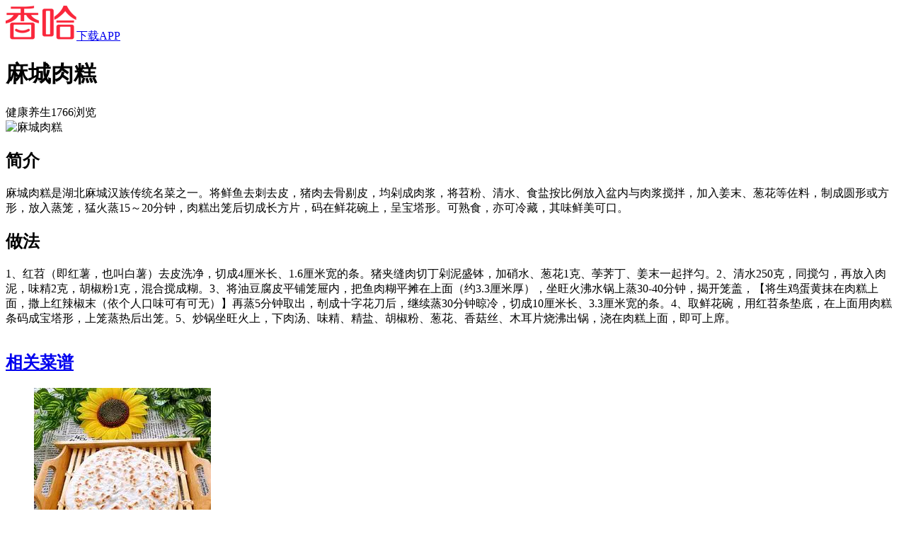

--- FILE ---
content_type: text/html; charset=UTF-8
request_url: https://m.xiangha.com/techan/192016.html
body_size: 4462
content:
<!DOCTYPE html><html><head><meta http-equiv="Content-Type" content="text/html;charset=utf-8" /><link rel="dns-prefetch" href="https://upload.xiangha.com" /><link rel="dns-prefetch" href="https://static.xiangha.com" /><link rel="dns-prefetch" href="https://f1.xiangha.com" /><link rel="dns-prefetch" href="https://f1.ds.xiangha.com" /><link rel="dns-prefetch" href="https://s1.cdn.xiangha.com" /><link rel="dns-prefetch" href="https://s2.cdn.xiangha.com" /><link rel="dns-prefetch" href="https://t1.cdn.xiangha.com" /><link rel="dns-prefetch" href="https://v1.cdn.xiangha.com" /><link rel="dns-prefetch" href="https://bd1.xiangha.com" /><link rel="miphtml" href="https://mip.xiangha.com/techan/192016.html"><preference name="checkSslTrusted" value="false" /><title>麻城肉糕_麻城肉糕的做法 - 湖北特色小吃 - 香哈网</title><meta name="keywords" content="麻城肉糕,麻城肉糕的做法,湖北特色小吃" /><meta name="description" content="麻城肉糕是湖北麻城汉族传统名菜之一。将鲜鱼去刺去皮，猪肉去骨剔皮，均剁成肉浆，将苕粉、清水、食盐按比例放入盆内与肉浆搅拌，加入姜末、葱花等佐料，制成圆形或方形，放入蒸笼，猛火蒸15～20分钟，肉糕出笼后切成长方片，码在鲜花碗上，呈宝塔形。可熟食，亦可冷藏，其味鲜美可口。" /><meta name="copyright" content="Copyright © 2015 XiangHa.com" /><meta name="viewport" content="width=device-width, initial-scale=1.0, minimum-scale=1.0, maximum-scale=1.0, user-scalable=no, viewport-fit=cover"/><meta name="format-detection" content="telephone=no" /><meta name="applicable-device" content="mobile"><link rel="apple-touch-icon-precomposed" href="https://s2.cdn.jiaonizuocai.com/images/m5/Common/apple-touch-icon.png"><link rel="shortcut icon" href="https://s2.cdn.jiaonizuocai.com/img/xiangha.ico" type="image/x-icon" /><link rel="stylesheet" href="https://s2.cdn.jiaonizuocai.com/css/m5/common/base.css?vs=202502111435531209"><script> var DOMAIN = '';var _M5_ = "https://m.xiangha.com";var adData = [];var adFloat = [];var _czc = _czc || [];</script><link rel="stylesheet" href="https://s2.cdn.jiaonizuocai.com/css/m5/h5/Native/info.css?vs=20250211143553"></head><body><iframe style="display: none" src="https://m.xiangha.com/Index/iframe"></iframe><header><div class="new-home-header border-eee"><div class="home-back" onclick="window.history.go(-1)"><span class="icon-common-img icon-newBackHome"></span></div><a class="home-title " href="https://m.xiangha.com"><img src="https://s2.cdn.jiaonizuocai.com/images/m5/Common/new-common-logo.png"></a><a class="home-app-btn home-downapp" href="https://www.xiangha.com/app/download/?c=mbody&s=android">下载APP</a></div><div class="home-bg"></div></header><script> !(function(c,b,d,a){c[a]||(c[a]={});c[a].config={pid:"2pvd@7c2c4df38a7b4e5"};with(b)with(body)with(insertBefore(createElement("script"),firstChild))setAttribute("crossorigin","",src=d) })(window,document,"https://retcode.alicdn.com/retcode/bl.js","__bl");</script><div class="snack-specialty com-wrap white-bg j_snack_specialty "><div class="header"><div class="snack-header"><h1 class="sh-title">麻城肉糕</h1><div class="sh-title-box"><span class="classify">健康养生</span><span class="count">1766浏览</span></div></div><div class="snack-info-photo"><div class="snack-img-wrap"><img src="https://s4.cdn.jiaonizuocai.com/zhishi/201411/0716274799.jpg/NjQweDA.webp" alt="麻城肉糕"></div></div><div class="pics-my-xh caipu-center-fantasy"><div style="overflow: hidden" class="dad1"></div></div><div class="step-list"><h2 class="step-title">简介</h2><p class="content">麻城肉糕是湖北麻城汉族传统名菜之一。将鲜鱼去刺去皮，猪肉去骨剔皮，均剁成肉浆，将苕粉、清水、食盐按比例放入盆内与肉浆搅拌，加入姜末、葱花等佐料，制成圆形或方形，放入蒸笼，猛火蒸15～20分钟，肉糕出笼后切成长方片，码在鲜花碗上，呈宝塔形。可熟食，亦可冷藏，其味鲜美可口。</p><h2 class="step-title">做法</h2><p class="content step-desc">1、红苕（即红薯，也叫白薯）去皮洗净，切成4厘米长、1.6厘米宽的条。猪夹缝肉切丁剁泥盛钵，加硝水、葱花1克、荸荠丁、姜末一起拌匀。2、清水250克，同搅匀，再放入肉泥，味精2克，胡椒粉1克，混合搅成糊。3、将油豆腐皮平铺笼屉内，把鱼肉糊平摊在上面（约3.3厘米厚），坐旺火沸水锅上蒸30-40分钟，揭开笼盖，【将生鸡蛋黄抹在肉糕上面，撒上红辣椒末（依个人口味可有可无）】再蒸5分钟取出，剞成十字花刀后，继续蒸30分钟晾冷，切成10厘米长、3.3厘米宽的条。4、取鲜花碗，用红苕条垫底，在上面用肉糕条码成宝塔形，上笼蒸热后出笼。5、炒锅坐旺火上，下肉汤、味精、精盐、胡椒粉、葱花、香菇丝、木耳片烧沸出锅，浇在肉糕上面，即可上席。</p></div><div class="check_more_steps js_check_more_steps" onclick="_czc.push(﻿['_trackEvent','新m','点击统计','特产小吃点击查看全部']);"><em class="icon-common icon-more-down"></em></div><div class="pics-my-xh caipu-center-fantasy"><div style="overflow: hidden" class="dad4"></div></div></div></div><div class="threemealsrec-wrap com-wrap"><h2 class="rec-title"><a class="dis_block" href="https://m.xiangha.com/so/?t=caipu&s=%E9%BA%BB%E5%9F%8E%E8%82%89%E7%B3%95">相关菜谱</a><span class="icon-common-img icon-rightNew"></span></h2><ul class="threemealsrec-list clearfix"><li class="threemealsrec-item"><a href="https://m.xiangha.com/caipu/90319223.html"><div class="threemealsrec-img"><img src="https://s4.cdn.jiaonizuocai.com/caipu/201610/3116/311611145096.jpg/MjUweDI1MA.webp" alt="麻城火烧粑" class="rec-img"></div><div class="threemealsrec-name text-over">麻城火烧粑</div></a></li><li class="threemealsrec-item"><a href="https://m.xiangha.com/caipu/76598658.html"><div class="threemealsrec-img"><img src="https://s1.cdn.jiaonizuocai.com/caipu/201504/0820/082030008750.jpg/MjUweDI1MA.webp" alt="围城春色" class="rec-img"></div><div class="threemealsrec-name text-over">围城春色</div></a></li><li class="threemealsrec-item"><a href="https://m.xiangha.com/caipu/99836138.html"><div class="threemealsrec-img"><img src="https://s4.cdn.jiaonizuocai.com/caipu/201801/2708/270825288495.jpg/MjUweDI1MA.webp" alt="虾兵固城" class="rec-img"></div><div class="threemealsrec-name text-over">虾兵固城</div></a></li></ul><div class="tb-padding"><div style="overflow: hidden;" class="ad6"></div></div></div><div class="hot-dish-rec white-bg com-wrap"><h2 class="rec-title2">热门菜谱</h2><ul class="hot-dish-list"><li><a href="https://m.xiangha.com/caipu/77860771.html" class="dis_block text-over">可乐鸡翅的做法</a></li><li><a href="https://m.xiangha.com/caipu/82985987.html" class="dis_block text-over">秋葵的做法</a></li><li><a href="https://m.xiangha.com/caipu/95862562.html" class="dis_block text-over">糖醋排骨的做法</a></li><li><a href="https://m.xiangha.com/caipu/s-qiezi/" class="dis_block text-over orange">茄子的做法大全</a></li><li><a href="https://m.xiangha.com/caipu/83946985.html" class="dis_block text-over">酸菜鱼的做法</a></li><li><a href="https://m.xiangha.com/caipu/s-paigu/" class="dis_block text-over orange">排骨的做法大全</a></li></ul></div><div class="threemealsrec-wrap com-wrap" onclick="_czc.push(﻿['_trackEvent','m','打点统计','三餐推荐']);"><h2 class="rec-title"><a class="dis_block" href="https://m.xiangha.com/caipu/sancan/zao">早餐推荐</a><span class="icon-common-img icon-rightNew"></span></h2><ul class="threemealsrec-list clearfix"><li class="threemealsrec-item"><a href="https://m.xiangha.com/caipu/100117981.html"><div class="threemealsrec-img"><img src="https://s2.cdn.jiaonizuocai.com/images/m5/Common/echo2.jpg" data-echo="https://s1.cdn.jiaonizuocai.com/caipu/201803/2300/230003267989.jpg/MjUweDE4MA.webp" alt="抹茶雪花酥" class="rec-img"></div><div class="threemealsrec-name text-over">抹茶雪花酥</div></a></li><li class="threemealsrec-item"><a href="https://m.xiangha.com/caipu/100193019.html"><div class="threemealsrec-img"><img src="https://s2.cdn.jiaonizuocai.com/images/m5/Common/echo2.jpg" data-echo="https://s1.cdn.jiaonizuocai.com/caipu/201804/0607/060747235652.jpg/MjUweDE4MA.webp" alt="紫蝶花星空面包" class="rec-img"></div><div class="threemealsrec-name text-over">紫蝶花星空面包</div></a></li><li class="threemealsrec-item"><a href="https://m.xiangha.com/caipu/99697849.html"><div class="threemealsrec-img"><img src="https://s2.cdn.jiaonizuocai.com/images/m5/Common/echo2.jpg" data-echo="https://s4.cdn.jiaonizuocai.com/caipu/201801/1014/101453503945.jpg/MjUweDE4MA.webp" alt="鸡蛋肉饼" class="rec-img"></div><div class="threemealsrec-name text-over">鸡蛋肉饼</div></a></li></ul><div style="overflow: hidden;" class="ad6"></div></div><script src="https://s2.cdn.jiaonizuocai.com/js/m5/widget/xhWidget.min.js?vs=202502111435530309"></script><script src="https://s2.cdn.jiaonizuocai.com/js/m5/widget/plug.js?vs=202502111435531204s"></script><script> var turnapp = new turnUpApp();</script><script> function getUrlParam(name) { var reg = new RegExp("(^|&)" + name + "=([^&]*)(&|$)");var r = window.location.search.substr(1).match(reg);if (r != null) return decodeURI(r[2]);return null;} $(function () { $("img[data-echo]").unveil({ threshold: 600 });$(document).on("touchend", function () { setTimeout(function () { $(window).scrollTop($(window).scrollTop());}, 400);});});$(function(){ var jsHomeOpenapp = $('.js-home-openapp');jsHomeOpenapp.on('click', function(){ turnapp.toIndex();});});</script><script> $(function () { var nativeConBlock = $('.step-list');var btn = $('.js_check_more_steps');var conH = nativeConBlock.height();var setH = 400;var addH = 1000;conIntercept(nativeConBlock, btn, conH, setH, addH);var isNewDay = xhPlug.fn.isNewday();btn.on('click', function () { if (isNewDay == 'true') { $('.js-packet-alert').show();window.localStorage.setItem('isNewDay', false);} });$('.js-alert-close').on('click', function () { $('.js-packet-alert').hide();event.stopPropagation();});});</script><script src="https://s2.cdn.jiaonizuocai.com/js/m5/common/ad/c_001.js?vs=20250211143553" async></script><div id="tongji" style="display:none"><script type="text/javascript" src="https://s2.cdn.jiaonizuocai.com/js/stat/51la_21295191.js?1"></script><script type="text/javascript" src="https://s2.cdn.jiaonizuocai.com/js/stat/51la_21782427.js?1"></script><script> var _hmt = _hmt || [];(function() { var hm = document.createElement("script");hm.src = "https://hm.baidu.com/hm.js?dc93f609db1ba02ed165e78c8639ebfe";var s = document.getElementsByTagName("script")[0];s.parentNode.insertBefore(hm, s);})();</script></div><footer><a class="app-diversion-btnbox dis_block" rel="nofollow" href="https://www.xiangha.com/app/download/?c=mb&s=android" onclick="_czc.push(﻿['_trackEvent','新m','app下载','公共底部按钮']);" ><em class="icon-common icon-bottom-arrow"></em><span class="app-diversion-btn">打开香哈APP查看更多菜谱、养生、相克知识</span><img src="https://s2.cdn.jiaonizuocai.com/images/m5/Common/bottom-bg.png" alt="香哈菜谱"></a></footer><div class="pics-my-xh fad2 levitate-aodo-box"></div><script> var getPageData = getPageData || {};getPageData.nextPage = (function () { var readyS = 1, oGetMore = document.getElementsByClassName('j_get_more_page')[0], oNoMore = document.getElementsByClassName('j_no_more_page')[0], oDataList = document.getElementsByClassName("j_data_list")[0];return function () { if (readyS == 0) return false;readyS = 0;$.ajax({ url: oGetMore.getAttribute("data-href"), type: 'GET', data: { 'isAjax':1 }, headers: { 'Accept': '{$accept}' }, success: function(json){ readyS = 1;json = JSON.parse(json);var myDiv = document.createElement("div");myDiv.innerHTML = json.html;oDataList.appendChild(myDiv);if (json.nextpage != "" && $.trim(json.html) != '') { oGetMore.setAttribute("data-href", json.nextpage);} else { oGetMore.parentNode.removeChild(oGetMore);oGetMore.parentNode.hide();} } });};})();</script></body></html>